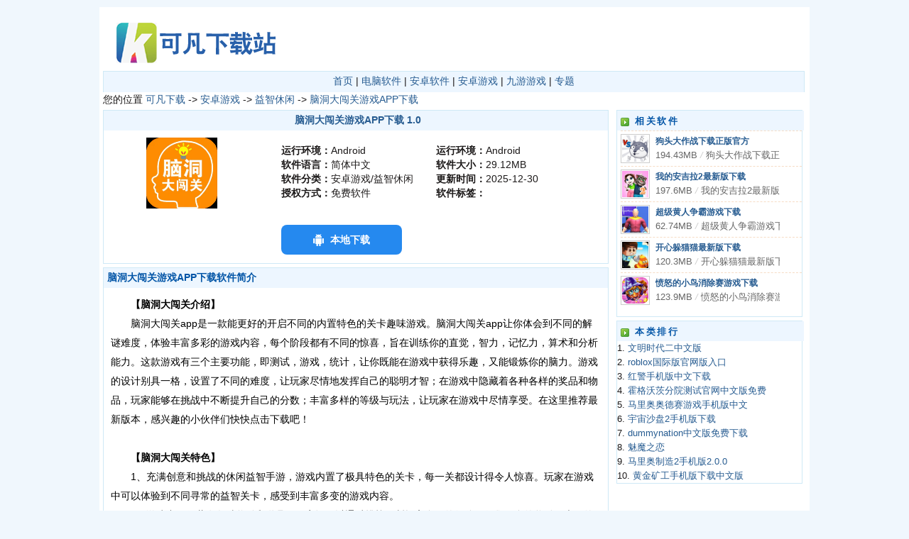

--- FILE ---
content_type: text/html
request_url: http://www.kfcrm.com/soft/51710.htm
body_size: 4507
content:
<html>
<head>
    <meta http-equiv="mobile-agent" content="format=xhtml; url=https://m.kfcrm.com/soft/51710.htm">
    <meta http-equiv="mobile-agent" content="format=html5; url=https://m.kfcrm.com/soft/51710.htm">
    <meta http-equiv="Content-Type" content="text/html; charset=utf-8">
    <title>脑洞大闯关游戏APP下载-脑洞大闯关游戏APP下载1.0安卓版-可凡下载站</title>
    <meta name="keywords" content="脑洞大闯关游戏APP下载,脑洞大闯关游戏APP下载1.0安卓版">
    <meta name="description" content="【脑洞大闯关介绍】脑洞大闯关app是一款能更好的开启不同的内置特色的关卡趣味游戏。脑洞大闯关app让你体会到不同的解谜难度，体验丰富多彩的游戏内容，每个阶段都有">
    <link href="https://ht.kfcrm.com/web/css/style.css" rel="stylesheet" type="text/css" />
    <script>pageConfig = window.pageConfig || { type: "soft", id: 51710, cid:6, name: "脑洞大闯关游戏APP下载", keywords: ",脑洞大闯关游戏APP下载,", tags:",脑洞大闯关游戏APP下载," }</script>
    <script src='https://ht.kfcrm.com/js/jquery-3.2.1.js'></script>
            <script>var returnCitySN = {"cip": "", "cid": "", "cname": ""};</script>
        <script>var soft_id = 51710;var cate_id = 114;var ipcshow = 1;var attr_ids = '';var cid = returnCitySN.cid;var region_limit = '420100';</script>
    <script src='https://ht.kfcrm.com/web/js/i_device.js'></script>
</head>
<body id="soft_region">
            <script src="https://ht.kfcrm.com/web/js/w_pb.js"></script>
    <div class="topbg">
    <li></li>
    <li class="theader"></li>
</div>

<div class="topbox">
    <div class="header">
        <div class="logo"><img src="https://ht.kfcrm.com/web/images/mylogo.gif" border="0" title="可凡下载站"/></div>        
    </div>

    <div class="topmenu">
        <a href="/">首页</a> |
                    <a href="/sort/3-1.htm">电脑软件</a> |
                    <a href="/sort/6-1.htm">安卓软件</a> |
                    <a href="/sort/7-1.htm">安卓游戏</a> |
                    <a href="/sort/160-1.htm">九游游戏</a> |
                <a href="/zt/list_1.htm">专题</a>
    </div>
</div>

<div class="box">
    <div class="topnav">
        您的位置 <a href="https://www.kfcrm.com/index.htm">可凡下载</a> -> <a href="../sort/7-1.htm">安卓游戏</a> ->
        <a href="../sort/s114-1.htm">益智休闲</a> ->
        <a href="/soft/51710.htm">脑洞大闯关游戏APP下载</a>
    </div>
    <div class="soft">
        <div class="infoleft">
            <h3 align="center"><span><a href="/soft/51710.htm">
                        <b>脑洞大闯关游戏APP下载 1.0</b></a></span></h3>
            <div class="softad"><img src="https://ht.kfcrm.com/uploads/20240325/efd722765c50b2ba31e35d63052280c3.png" width=100></div>
            <div class="softinfo">
                <ul>
                    <li><b>运行环境：</b>Android</li>
                    <li><b>软件语言：</b>简体中文</li>
                    <li><b>软件分类：</b>安卓游戏/益智休闲</li>
                    <li><b>授权方式：</b>免费软件</li>
                    <li></li>
                </ul>
            </div>
            <div class="softinfo">
                <ul>
                    <li><b>运行环境：</b>Android</li>

                    <li><b>软件大小：</b>29.12MB</li>
                    <li><b>更新时间：</b>2025-12-30</li>
                    <li><b>软件标签：</b></li>
                    <li></li>
                </ul>
            </div>
            <div class="softinfo">
                <div style="display: flex; gap: 10px; /* 按钮之间的间距，可调整 */">
                    <div class="btn android ">
                                                <a href="https://dw.26youxi.com/cy/nddcg_51710_kf.apk" target="_blank" referrerpolicy="origin" data-id="51710" class="l_down_soft_w">本地下载</a>
                                            </div>
                    <!---->
                    <!--    <div class="btn1 android">-->
                    <!--        <a href="https://simulator.mobilem.360.cn/channel/getUrl?ch=test&ckey=sy&kname=com.xiangzhang.SuperBrain&name=脑洞大闯关游戏APP下载&logo_url=https://ht.kfcrm.com/uploads/20240325/efd722765c50b2ba31e35d63052280c3.png&down_url=https://dw.26youxi.com/cy/nddcg_51710_kf.apk&version_code=10" target="_blank" referrerpolicy="origin" data-id="51710" class="l_down_soft_w">电脑版下载</a>-->
                    <!--        <i>(通过360助手获取资源)</i>-->
                    <!--    </div>-->
                    <!---->
                </div>
            </div>
        </div>

        <div class="infoleft">
            <h3><span>脑洞大闯关游戏APP下载软件简介</span> </h3>
                        <div class="infotxt1">
                <p><strong>　　【脑洞大闯关介绍】</strong></p><p>　　脑洞大闯关app是一款能更好的开启不同的内置特色的关卡趣味游戏。脑洞大闯关app让你体会到不同的解谜难度，体验丰富多彩的游戏内容，每个阶段都有不同的惊喜，旨在训练你的直觉，智力，记忆力，算术和分析能力。这款游戏有三个主要功能，即测试，游戏，统计，让你既能在游戏中获得乐趣，又能锻炼你的脑力。游戏的设计别具一格，设置了不同的难度，让玩家尽情地发挥自己的聪明才智；在游戏中隐藏着各种各样的奖品和物品，玩家能够在挑战中不断提升自己的分数；丰富多样的等级与玩法，让玩家在游戏中尽情享受。在这里推荐最新版本，感兴趣的小伙伴们快快点击下载吧！</p><p>　　</p><p><strong>　　【脑洞大闯关特色】</strong></p><p>　　1、充满创意和挑战的休闲益智手游，游戏内置了极具特色的关卡，每一关都设计得令人惊喜。玩家在游戏中可以体验到不同寻常的益智关卡，感受到丰富多变的游戏内容。</p><p>　　2、游戏中不仅藏有各种奖励和道具，玩家还可以通过挑战不断提高自己的得分，收集更多的奖励。大量的解谜关卡需要玩家细心思考和分析，挑战玩家的智力和逻辑能力。</p><p>　　3、游戏采用了卡通风格的画面和爽快干脆的游戏音效，让玩家在游戏中感受到无穷乐趣，欲罢不能。</p><p>　　</p><p><strong>　　【小编点评】</strong></p><p>　　脑洞大闯关app是一款这款游戏提供了各种各样的游戏方式，包括解谜，挑战，突破和破解，让你面临各种各样的挑战。游戏的等级设置合理，难度适中，给人以意外之喜。感兴趣的话赶紧来下载吧！</p><p><br/></p>                <center>
                                        <div class="slide_b">
                        <img src="https://ht.kfcrm.com/uploads/20240325/b937beb6c72eb2967fed41733703ae7e.png" alt="脑洞大闯关游戏APP下载" title="脑洞大闯关游戏APP下载">
                    </div>
                                    </center>
            </div>
        </div>


        <div class="infoleft">
            <h3><span>相关软件下载</span></h3>
            <div class="infotxt">
                                    ○<a href="/soft/76665.htm" target="_blank"><b>羊了个羊游戏免费版</b></a><br>
                                    ○<a href="/soft/76658.htm" target="_blank"><b>侏罗纪世界真相2025最新版本</b></a><br>
                                    ○<a href="/soft/76538.htm" target="_blank"><b>割绳子2旧版本下载</b></a><br>
                                    ○<a href="/soft/74690.htm" target="_blank"><b>村庄日记2最新版下载</b></a><br>
                                    ○<a href="/soft/74671.htm" target="_blank"><b>曲奇必死安卓版下载</b></a><br>
                                    ○<a href="/soft/74664.htm" target="_blank"><b>狗狗的使命游戏汉化版下载</b></a><br>
                                    ○<a href="/soft/74536.htm" target="_blank"><b>全民乐舞下载安装最新版本</b></a><br>
                                    ○<a href="/soft/74528.htm" target="_blank"><b>盲盒派对官方版下载</b></a><br>
                                    ○<a href="/soft/74521.htm" target="_blank"><b>温泉物语下载免费版</b></a><br>
                                    ○<a href="/soft/74446.htm" target="_blank"><b>天天爱萌宠下载安装最新版</b></a><br>
                                    ○<a href="/soft/74437.htm" target="_blank"><b>跳跃之王手机版下载中文版</b></a><br>
                                    ○<a href="/soft/74304.htm" target="_blank"><b>海滨消消乐老版本下载</b></a><br>
                                    ○<a href="/soft/74300.htm" target="_blank"><b>水果忍者穿靴子的猫手机版下载</b></a><br>
                                    ○<a href="/soft/74291.htm" target="_blank"><b>orin ayo最新版下载</b></a><br>
                                    ○<a href="/soft/74248.htm" target="_blank"><b>斗兽战棋官网版下载</b></a><br>
                                    ○<a href="/soft/74228.htm" target="_blank"><b>坦克兄弟连九游版</b></a><br>
                                    ○<a href="/soft/74200.htm" target="_blank"><b>合成大泡泡官方正版下载</b></a><br>
                                    ○<a href="/soft/74197.htm" target="_blank"><b>秩序王国手机版下载</b></a><br>
                                    ○<a href="/soft/74195.htm" target="_blank"><b>平衡球3下载中文版</b></a><br>
                                    ○<a href="/soft/74193.htm" target="_blank"><b>贪吃蛇大作战免费版下载</b></a><br>
                            </div>
        </div>
    </div>

    <div class="inforight fplate">
        <div class="mainbox1">
            <h3><span class="headtxt1 ftitle">相关软件</span></h3>
            <ul>
                                <li class="fcon" style="float:left;">
                    <a style="float:left;" href="/soft/45959.htm" class="softurl" target="_blank">
                        <img width="37" height="37" src="https://ht.kfcrm.com/uploads/20231216/e18f7203295f5e68169c52a7091c9fdc.png" alt="狗头大作战下载正版官方">
                    </a>
                    <h6 style="width:170px;height:20px;overflow:hidden;float:left;">
                        <a href="/soft/45959.htm" target="_blank">狗头大作战下载正版官方</a>
                    </h6>
                    <p style="width:175px;height:20px;overflow:hidden;float:left">
                        194.43MB <em>/</em>
                    狗头大作战下载正版官方                    </p>
                </li>
                                <li class="fcon" style="float:left;">
                    <a style="float:left;" href="/soft/67517.htm" class="softurl" target="_blank">
                        <img width="37" height="37" src="https://ht.kfcrm.com/uploads/20250414/0c94f5b2c7e67148889009b6c062e63a.png" alt="我的安吉拉2最新版下载">
                    </a>
                    <h6 style="width:170px;height:20px;overflow:hidden;float:left;">
                        <a href="/soft/67517.htm" target="_blank">我的安吉拉2最新版下载</a>
                    </h6>
                    <p style="width:175px;height:20px;overflow:hidden;float:left">
                        197.6MB <em>/</em>
                    我的安吉拉2最新版下载                    </p>
                </li>
                                <li class="fcon" style="float:left;">
                    <a style="float:left;" href="/soft/46811.htm" class="softurl" target="_blank">
                        <img width="37" height="37" src="https://ht.kfcrm.com/uploads/20231225/b1ca237ccae9102771fd7bc84c0ae9ad.png" alt="超级黄人争霸游戏下载">
                    </a>
                    <h6 style="width:170px;height:20px;overflow:hidden;float:left;">
                        <a href="/soft/46811.htm" target="_blank">超级黄人争霸游戏下载</a>
                    </h6>
                    <p style="width:175px;height:20px;overflow:hidden;float:left">
                        62.74MB <em>/</em>
                    超级黄人争霸游戏下载                    </p>
                </li>
                                <li class="fcon" style="float:left;">
                    <a style="float:left;" href="/soft/60072.htm" class="softurl" target="_blank">
                        <img width="37" height="37" src="https://ht.kfcrm.com/uploads/20241122/59e114536d2f3dd8d8e2f320a099dae6.jpg" alt="开心躲猫猫最新版下载">
                    </a>
                    <h6 style="width:170px;height:20px;overflow:hidden;float:left;">
                        <a href="/soft/60072.htm" target="_blank">开心躲猫猫最新版下载</a>
                    </h6>
                    <p style="width:175px;height:20px;overflow:hidden;float:left">
                        120.3MB <em>/</em>
                    开心躲猫猫最新版下载                    </p>
                </li>
                                <li class="fcon" style="float:left;">
                    <a style="float:left;" href="/soft/66624.htm" class="softurl" target="_blank">
                        <img width="37" height="37" src="https://ht.kfcrm.com/uploads/20250325/cc776df8ead5a9fff3f054168264dc5c.png" alt="愤怒的小鸟消除赛游戏下载">
                    </a>
                    <h6 style="width:170px;height:20px;overflow:hidden;float:left;">
                        <a href="/soft/66624.htm" target="_blank">愤怒的小鸟消除赛游戏下载</a>
                    </h6>
                    <p style="width:175px;height:20px;overflow:hidden;float:left">
                        123.9MB <em>/</em>
                    愤怒的小鸟消除赛游戏下载                    </p>
                </li>
                            </ul>

        </div>
    </div>

    <div class="inforight">
        <div class="mainbox1"><h3><span class="headtxt1 ftitle">本类排行</span></h3>
            <ul class="list-icons">
                                    1. <a href="/soft/55204.htm">文明时代二中文版</a><BR>
                                    2. <a href="/soft/57615.htm">roblox国际版官网版入口</a><BR>
                                    3. <a href="/soft/58397.htm">红警手机版中文下载</a><BR>
                                    4. <a href="/soft/47824.htm">霍格沃茨分院测试官网中文版免费</a><BR>
                                    5. <a href="/soft/44223.htm">马里奥奥德赛游戏手机版中文</a><BR>
                                    6. <a href="/soft/61392.htm">宇宙沙盘2手机版下载</a><BR>
                                    7. <a href="/soft/59465.htm">dummynation中文版免费下载</a><BR>
                                    8. <a href="/soft/53055.htm">魅魔之恋</a><BR>
                                    9. <a href="/soft/42753.htm">马里奥制造2手机版2.0.0</a><BR>
                                    10. <a href="/soft/547.htm">黄金矿工手机版下载中文版</a><BR>
                            </ul>
        </div>
    </div>

</div>

<div class="box">
    <div class="bottombg">
        <div class="bottombg1">
            <div align="center">
                <a href="https://www.kfcrm.com/sort/" target="_blank">可凡软件分类</a> -
                <a href="https://www.kfcrm.com/news/" target="_blank">可凡游戏攻略</a> -
                <a href="https://www.kfcrm.com/" target="_blank">网站首页</a> -
                <a href="https://www.kfcrm.com/news/1.htm" target="_blank">联系我们</a>
            </div>
            <div align="center" class="fcenter">
                <BR> Copyright &copy; 2009-2022
                <a href="https://www.kfcrm.com/" target="_blank"><b>可凡下载站</b></a> 版权所有 All Rights Reserved 更新时间: 2026-01-05 05:39:01<BR>
            </div>
        </div>
    </div>
</div>
<script src='https://ht.kfcrm.com/web/js/a_c_i.js'></script>
<script>
var _hmt = _hmt || [];
(function() {
  var hm = document.createElement("script");
  hm.src = "https://hm.baidu.com/hm.js?aa8f1513c447194b61698c65b76b6d10";
  var s = document.getElementsByTagName("script")[0]; 
  s.parentNode.insertBefore(hm, s);
})();
</script>

<script>
var _hmt = _hmt || [];
(function() {
  var hm = document.createElement("script");
  hm.src = "https://hm.baidu.com/hm.js?e931a4921f443b9e6a96cf64df718067";
  var s = document.getElementsByTagName("script")[0]; 
  s.parentNode.insertBefore(hm, s);
})();
</script>

</body>
</html>


--- FILE ---
content_type: text/css
request_url: https://ht.kfcrm.com/web/css/style.css
body_size: 7182
content:
/* CSS Document */
body {
	background-color: #F0F7FD;
	padding: 0px;
	margin: 0px;
	font-size: 12px;
	color: #1C1919;
	font-family: Verdana, Geneva, sans-serif;
	line-height: 20px;
	text-align:center;
}
div, form, input, ul, ol, li, dl, dt, dd, h1, h2, h3, h4, h5, h6, p {
	margin: 0px;
	padding: 0px;
}
img {
	margin: 0; padding: 0; border:0;
}

li {
	list-style-type:none;
    white-space: nowrap;  
    /* 可以添加其他样式，如溢出处理、宽度限制等 */  
    overflow: hidden; /* 隐藏超出容器的内容 */  
}
a,li a {color:#275C91;text-decoration:none;}
a:hover,li a:hover{color:#f60;text-decoration:underline;}
.topbox {
	width: 995px!important;
	width: 995px;
	height: 120px;
	padding-top: 0px;
	padding-right: 0px;
	padding-bottom: 0px;
	padding-left: 5px;
	background-color: #FFF;
	margin-top: 0px;
	margin-right: auto;
	margin-bottom: 0px;
	margin-left: auto;
	overflow: hidden;
	text-align:left;
	border: 0px solid #CFE9F6;
}
.downurl2{
	text-align:center;
	height:32px;
	line-height:31px;
	width:182px;
	border:#b6e6fb 1px solid;
	margin-bottom:5px;
	overflow:hidden;
	font-size: 14px;
}
.box {
	width: 990px!important;
	width: 990px;
	height: auto;
	padding-top: 0px;
	padding-right: 5px;
	padding-bottom: 0px;
	padding-left: 5px;
	background-color: #FFF;
	margin-top: 0px;
	margin-right: auto;
	margin-bottom: 0px;
	margin-left: auto;
	overflow: hidden;
	text-align:left;
	border: 0px solid #CFE9F6;
}
.topbg {
	text-align:center;
	line-height: 10px;
	height: 10px;
	width: 990px!important;
	width: 990px;
	margin-top: 0px;
	margin-right: auto;
	margin-bottom: 0px;
	margin-left: auto;
	padding-top: 0px;
	padding-right: 5px;
	padding-bottom: 0px;
	padding-left: 5px;
	overflow:hidden;

}

.topads {
	background-color: #FFFFFF;
	background-repeat: repeat-x;
	height: 5px;
	width: 990px!important;
	width: 990px;
	margin-top: 0px;
	margin-right: auto;
	margin-bottom: 5px;
	margin-left: auto;
	padding-top: 0px;
	padding-right: 5px;
	padding-bottom: 0px;
	padding-left: 5px;
	overflow:hidden;
	border: 0px solid #CFE9F6;
}
.topbg li {
	float: left;
}
.topbg A {color:#4976ad;text-decoration:none;}
.topbg A:hover {color:#6FA7C2;text-decoration:underline;}
/*--logo CSS--*/
.header {height:90px; width: 960px;}
.logo {float:left;padding-left:15px;padding-top:10px;width:230px;BORDER:#9cf 0px solid;}
.banner {float:right;padding-top:10px;}

/*--搜索表单CSS--*/
#navbot {margin:-20px auto 4px auto;clear:both;height:35px;width:958px;background:url(images/menustrap.gif) 0 -144px repeat-x;border-left:#b6e6fb 1px solid;border-right:#b6e6fb 1px solid;border-bottom:#b6e6fb 1px solid;}
#navbot .searchbox {height:35px;border-left:#fff 1px solid;border-right:#fff 1px solid;}
.searchform {float:left;width:916px;height:24px;line-height:24px;margin-top:6px;padding-left: 38px;background:url(images/search.gif) no-repeat;}
.searchform li {float:left;position:relative;}
.searchform li.tagstrap {float:right;margin-right:5px;display:inline;}
.searchform input.text {float:left;width:230px;height:24px;line-height:20px;padding:2px 4px;color:#ccc;border:1px solid #8f98a5;border-right:none;}
.searchform li p {float:left;height:24px;padding:0;margin:0;}
.topadbox {clear:both;width:960px;margin-bottom:4px;}
/*--当前位置CSS--*/
.currentbox{clear:both;height:32px;line-height:31px;width:958px;background:url(images/strap_bg.gif) repeat-x;border:#b6e6fb 2px solid;margin-bottom:5px; overflow:hidden;}
.current1{float:left;margin-left:5px;}
.current2{float:right;margin-right:5px;}
/*--焦点图片 --*/
.bor { width:235px;}
.mainbox h3 span{float:left;line-height:26px;margin-left:5px;margin-top:1px;}
.mainbox h3 {
	height:28px;
	border-bottom:none;
	background-color: #edf6ff;
	font-size: 12px;
	font-weight: bold;
	color: #0054A6;
}
.mainleft {
	float:left;
	height: 429px;
	width: 235px;
	margin-right: 5px;
	margin-bottom: 5px!important;
	margin-bottom: 0px;
	border: 1px solid #CFE9F6;
	font-size: 12.5px;
}
.mainmid {
	float:left;
	height: 429px;
	width: 492px!important;
	width: 486px;
	margin-right: 5px;
	margin-bottom: 5px!important;
	margin-bottom: 0px;
	border: 1px solid #CFE9F6;
	font-size: 12.5px;
}
.mainright {
	float:left;
	height: 429px;
	width: 245px;
	margin-bottom: 5px!important;
	margin-bottom: 0px;
	border: 1px solid #CFE9F6;
	font-size: 12px;
}
.sy-rjph {
	float:right;
	height: 445px;
	width: 225px!important;
	width: 213px;
	margin-top: 0px!important;
	margin-top: 5px;
	margin-right: 0px!important;
	margin-right: 0px;
	margin-left: 0px!important;
	margin-left: 0px;
	margin-bottom: 5px!important;
	margin-bottom: 0px;
	border: 1px solid #CFE9F6;
	font-size: 12.5px;
}
.mainrightads
{
	padding-top:8px;
	padding-right: 5px;
	padding-left: 5px;
}
.maindl {
	float:left;
	height: 365px;
	width: 236px;
	margin-top: 5px!important;
	margin-top: 5px;
	margin-right: 5px!important;
	margin-right: 5px;
	margin-bottom: 5px!important;
	margin-bottom: 0px;
	border: 1px solid #CFE9F6;
	border-top:none;
	font-size: 12.5px;
}

.maincate {
	float:left;
	height: 365px;
	width: 322px!important;
	width: 322px;
	margin-top: 5px!important;
	margin-top: 5px;
	margin-right: 5px!important;
	margin-right: 5px;
	margin-bottom: 5px!important;
	margin-bottom: 0px;
	border: 1px solid #CFE9F6;
	font-size: 12.5px;
}

.mysearch{
	float:left;
	width: 530px!important;
	width: 530px;
	text-align:center;
	height: 30px;
	margin-top: 30px;
	margin-right: 0px;
	margin-bottom: 5px;
	margin-left: 10px;
	BORDER:#9cf 0px solid;
}
.bannerright{
	float:right;
	text-align:left;
	width: 170px!important;
	width: 170px;
	height: 30px;
	margin-top: 30px;
	margin-right: 3px;
	margin-bottom: 5px;
	margin-left: 0px;
	BORDER:#9cf 0px solid;

}
/* 选项卡 */
#Tab1{
	width:235px;
	margin:0px;
	padding:0px;
	margin:0 auto;}
.Menubox {
	width:100%;
	background:url(images/xxk2.gif);
	height:28px;
	line-height:28px;
}
.Menubox ul{
	margin:0px;
	padding:0px;
}
.Menubox li{
	float:left;
	display:block;
	cursor:pointer;
	width:76px;
	text-align:center;
	color:#333;
	font-weight:bold;
}
.Menubox li.hover{
	padding:0px;
	background:#fff;
	width:78px;
	border-left:1px solid #CFE9F6;
	border-top:1px solid #CFE9F6;
	border-right:1px solid #CFE9F6;
	background:url(images/xxk1.gif);
	color:#0054A6;
	font-weight:bold;
	height:27px;
	line-height:27px;
}
.Contentbox{
	clear:both;
	margin-top:0px;
	border:1px none #CFE9F6;
	height:163px;
	padding-top:8px;
	padding-right: 5px;
	padding-left: 5px;
	text-align:left;
}
.Contentbox li{
	line-height: 20px;
	text-indent: 8px;
}
/* 下载更新 */
.morelinks {float:right;margin:8px 2px 0 200px;}
.morelinks a, .morelinks a:hover {color:#555;font-size:10px;font-weight:normal;}
.mainlist li {
	margin-right: 5px;
	margin-left: 5px;
	line-height: 22px;
	clear:both;
}
.mainlist span{ float:left;  }
/*.mainlist li {
	margin-right: 5px;
	margin-left: 5px;
	text-indent: 10px;
	line-height: 22px;
	clear:both;
	background-image: url(images/dot_1.gif);
	background-repeat: no-repeat;
	background-position: left;
	float: left!important;
	float:none;
}
.mainlist span{ float:left;  }*/
a.a1 {
	color: #222;
	text-decoration: none;
}
a.a1:hover {
	color: #222;
	text-decoration: underline;
}
.newdate {
	float: right;
	margin-right: 2px;
	color: #F00;
}
.olddate {
	float: right;
	margin-right: 2px;
	color: #1C1919;
}

.indextj {
	float:left;
	height: 160px;
	width: 960px!important;
	width: 960px;
	margin-top: 5px!important;
	margin-top: 5px;
	margin-right: 5px!important;
	margin-right: 5px;
	margin-bottom: 5px!important;
	margin-bottom: 0px;
	border: 1px solid #CFE9F6;
	border-top:none;
	font-size: 12px;
}

.listgame {
	float : left;
	border: 0px solid #9cf;
	margin : 0;
	width: 120px!important; /* IE7+FF */
	width: 116px; /* IE6 */
	padding : 0px 0px 0 0px;
	font-weight : 700;
	font-size : 12.5px;
	height : 110px;
	text-align : center;
}

.gamepic {
	width: 90px;
	height: 60px;
	margin: 0 auto;
	padding: 4px;
	margin-top: 15px!important;
	margin-top: 15px;
	border: 0px solid #9cf;
}
.gamepic a img {
	width: 60px;
	height: 60px;
}
.gamename a{
	width: 100px;
	display: inline-block;
	overflow: hidden;
	height: 20px;
}

.listgame2 {
	float : left;
	border: 0px solid #9cf;
	margin : 0;
	width: 85px!important; /* IE7+FF */
	width: 80px; /* IE6 */
	padding : 0px 0px 0 0px;
	font-weight : 700;
	font-size : 12.5px;
	height : 85px;
	text-align : center;
}

.gamepic2 {
	width: 82px;
	height: 50px;
	margin: 0 auto;
	padding: 4px;
	margin-top: 5px!important;
	margin-top: 5px;
	border: 0px solid #9cf;
}
.tjdown li {
	background-image: url(images/dot_3.gif);
	background-repeat: no-repeat;
	background-position: left;
	margin-right: 5px;
	margin-left: 5px;
	text-indent: 15px;
	line-height: 22px;
	clear: both;
}
/*bottom*/
.bottombg {
	background-color: #EDF6FF;
	border-top-width: 1px;
	border-top-style: solid;
	border-top-color: #B4CFFE;
	height: auto;
	margin-bottom:10px;
	margin-left:5px;
}

.topmenu {
	float: left;
	background-color: #EDF6FF;
	border-top-width: 1px;
	/*border-top-style: solid;
	//border-top-color: #B4CFFE;*/
	width: 986px;
	height: 28px;
	margin-left:0px;
	margin-bottom:0px;
	padding-top:3px;
	padding-left:0px;
	font-size: 14px;
	text-align:center;
	border: 1px solid #CFE9F6;
}
.topnav {
	background-color: #FFFFFF;
	border-top-width: 1px;
	/*border-top-style: solid;
	//border-top-color: #B4CFFE;*/
	height: 25px;
	margin-bottom:0px;
	margin-top:0px;
	font-size: 14px;
	text-align:left;
	border: 0px solid #CFE9F6;
}
.bottombg1 {
	background-color: #EDF6FF;
	border-top-width: 1px;
	border-top-style: solid;
	border-top-color: #FFF;
	height: auto;
	line-height: 24px;
}
/* info */
.infoleft {
	float: left;
	width: 710px;
	margin-bottom: 5px;
	margin-right: 6px!important;
	margin-right: 3px;
	border: 1px solid #CFE9F6;
	font-size: 14px;
	background-color: #FFFFFF;
}
.inforight {
	float: left;
	width: 260px;
	margin-bottom: 5px;
	border: 1px solid #CFE9F6;
	font-size: 12.5px;
}
.mainbox1 h3 {
	height:28px;
	border-bottom:none;
	background-color: #edf6ff;
	font-size: 12.5px;
	font-weight: bold;
	color: #0054A6;
	width:263px;
	border: 0px solid #CFE9F6;

}
.soft {
	float: left;
	width: 715px;
	margin-right: 8px!important;
	margin-right: 0px;
	border: 0px solid #CFE9F6;

}
.right { float:left;width: 233px;}
.infoleft h3 span{line-height:26px;margin-left:5px;margin-top:1px;}
.infoleft h3 {
	height:28px;
	border-bottom:none;
	background-color: #edf6ff;
	font-size: 14px;
	font-weight: bold;
	color: #0054A6;
}
.softad {
	float: left;
	width: 150px;
	margin-top: 10px;
	margin-right: 10px;
	margin-bottom: 10px;
	margin-left: 60px;
}
.softinfo {
	margin: 2px;
	float: left;
	font-size: 14px;
	margin-top: 18px;
	margin-left: 30px;
	border: 0px solid #CFE9F6;
}
.softinfo li {
	line-height: 20px;
}
.infotxt1 {
	margin: 10px;
	width:690px;
	color: #000000;
	font-size: 14px;
	line-height: 27px;
	border: 0px solid #CFE9F6;
}
.infotxt1 .slide_a {
	width: 100%;
    max-height: 300px;
    overflow: hidden;
    display: flex;
    margin-top: 17px;
}
.infotxt1 .slide_a a {
    display: block;
    width: 25%;
    max-height: 300px;
    margin-right: 5px;
    float: left;
}
.infotxt1 .slide_a a img {
    max-height: 300px;
    display: block;
}
.infotxt1 .slide_b{
	margin-top: 15px;
	text-align: center;
    height: auto;
}
.infotxt1 a{
	color: #ff7d00;
    border-bottom: dashed 1px #CC6633;
}
.infotxt1 img{
	max-width: 100%;
}
.infotxt1 p img {
    max-height: 400px;
    /*width: 100%;*/
}
.infotxt {
	background-color: #FFFFFF;
	margin: 5px;
	float: left;
}
.infotxt li {
	width:220px;
}
.infoad {
	float:left;
}
.infoad li {
	margin: 5px;
	height:60px;
	width:468px;
}
/*右侧分类导航效果*/
ul#leftCatalog {clear:both;width:233px;overflow:hidden;/*zoom:1;*/}
ul#leftCatalog li {
	float:left;
	width:113px!important;
	width:115px;
	background:#f7fcff;
	height:22px;
	line-height:22px;
	border:1px solid #d2effb;
	letter-spacing:1px;
	margin:1px 0 0 1px;
	padding:1px 0;
	text-align:center;
	display:inline;
}
ul#leftCatalog li.finally {clear:both;overflow:hidden;height:0;line-height:0;border:0;font-size:0;margin:1px 0 0 0;padding:0;}
ul#leftCatalog li a {
	color:#0294D0;
	display:block;
	height:22px;
	line-height:22px;
}
ul#leftCatalog li a:hover {
	text-decoration:none;
	color:#fff;
	background-color: #79BDF0;
}
.headtxt {
	letter-spacing: 0.2em;
}
.headtxt1 {
	line-height: 30px;
	letter-spacing: 0.2em;
	margin-left: 5px;
}
/*--数字排行效果--*/
.list-icons {overflow:hidden;}
.list-icons li {position:relative;padding:0 0 0 28px;margin:0px;border:none;font-family:Verdana, Arial;word-break:break-all;height:20px;line-height:20px;background:#fff;}
.list-icons li span {display:inline;background:url(images/top_pane.png) no-repeat center -9px;font-family:Verdana;color:#fff;font-size:9px;font-weight:700;text-align:center;display:block;position:absolute;left:5px;top:6px;width:15px;height:9px;line-height:8px;padding:0;}
*+html .list-icons li span {top:5px;}
.list-icons .list-icon1 {background:url(images/top_pane.png) no-repeat center top;}
.list-icons li a {line-height:20px;}

/* 软件列表 */
.mainListTitle {
	background-color: #edf6ff;
	font-weight: bold;
	height: 28px;
	padding-top: 0;
	padding-right: 5px;
	padding-bottom: 0;
	padding-left: 5px;
}
.mainListName { float:left; width:445px; line-height:28px; }
.mainListSize { float:left; width:85px; text-align:center;line-height:28px;}
.mainListDate { float:left; width:85px; text-align:center;line-height:28px;}
.mainListHist { float:left; width:85px; text-align:center;line-height:28px;}

.page {
	color: #666;
	margin-top: 10px;
	margin-bottom: 5px;
	margin-right: 10px;
	margin-left: 10px;
	height: 20px;
}

.pageboxa{clear:both;height:60px;text-align:center;font-size:14px;float:left;display:inline;margin-top:20px;+padding-bottom:0px}
.pageboxa p{width:100%;height:40px;line-height:40px;margin:0 auto;text-align:center;}
.pageboxa span,.pageboxa b,.pageboxa a{border:1px solid #d0d0d0;background:#fff;color:#000;margin-right:5px;height:40px;line-height:40px;padding:5px 10px;border-radius:2px}
.pageboxa b,.pageboxa a{+position:relative;+top:-5px;}
.pageboxa span{+padding:0 8px;}
.pageboxa a:hover{border:#0077ff 1px solid;text-decoration:none;}
.pageboxa a.active{background:#0077ff;color:#FFF;border:#0077ff 1px solid;font-weight:bold;width:15px;}
.pageboxa .disable{background:#eee;color:#999;+padding:4px 10px;}
.pageboxa .next{-padding:4px 8px;-position:relative;-top:-6px;-right:2px}

.intro {   }
.listintro {
	background-color: #F2F6F7;
	clear:both;
	padding-right: 5px;
	padding-left:5px;
	width:707px;
	height:30px;
	border-top-width: 1px;
	border-top-style: dashed;
	border-top-color: #CCC;
}
.listintrotxt {
	padding: 5px;
	color: #1C1919;
}
.listintrotxt dl dt { color:#747E88;   }
.listintrotxt dl dd  { line-height:30px; color:#222;}
.txtcolor { color:#00A651; }
.txtcolor1 { color:#ff0000; }
.search {
	font-size: 14px;
	text-align: center;
	line-height:50px;
	border-bottom-width: 1px;
	border-bottom-style: solid;
	border-bottom-color: #DBDBDB;
	color: #000;
	margin-bottom: 10px;
}
.indexlinks { color:#747e88;}
.indexlinks a{
	color:#747E88;
	text-decoration: none;
}
.indexlinks a:hover{
	color:#747E88;
	text-decoration: underline;
}

.news {
	margin: 15px;
	color: #545454;
	width:auto;
}
.news li {
	margin-right: 5px;
	margin-left: 5px;
	line-height: 24px;
	clear:both;
	background-image: url(images/ico_1.gif);
	background-position: 3px;
	text-indent: 12px;
	background-repeat: no-repeat;
}
.news span{ float:left;  }
.news h2 {
	text-align: center;
	border-bottom-width: 1px;
	border-bottom-style: solid;
	border-bottom-color: #CCC;
	margin-top: 20px;
	padding-bottom: 20px;
	font-size: 22px;
	font-weight: bold;
	color: #000;
}


/*_____ Recommend Original Software */
#recommend-original .section-title,#recommend-useful .section-title{color:#fff;background:#f9b860 url(images/bg3.png) repeat-x;}
#recommend-original .section-content,#recommend-useful .section-content{border-color:#f9b860;}
.recom-original li{
	padding-left:20px;
	line-height:14px;
	background:url(images/bullet1.png) no-repeat 5px 3px;
	width: 195px;
	overflow: hidden;
	height:19px;
}
#recommend-useful .section-content{padding:0 10px;}
.recom-useful ul{overflow:hidden;}
/*.recom-useful li{margin-top:-1px;padding:8px 0 9px 40px;border-top:1px dashed #ccc;overflow:hidden;zoom:1;}*/
/*.recom-useful li img{float:left;display:inline;margin-left:-40px;width:32px;height:32px;}*/
.recom-useful li{margin-top:-1px;padding:10px 0 10px 5px;border-top:1px dashed #ccc;overflow:hidden;zoom:1;}
.recom-useful li img{float:left;display:inline;margin-left:2px;width:125px;height:60px;}

.fplate{
	height:290px;
}
.ftitle{
	background: url(../images/c_tipg.png) no-repeat 0 2px;padding-left: 20px;
}
.fcon{
	margin-left:5px;
	height:41px;
	padding:4px 0;
	border-top: 1px dashed #f6dcc5;
}
h6{
	font-size:12px;
}
.softurl{
	float:left;
	margin-right:8px;
	border: 1px solid #ccc;
	padding: 1px;
}
.fcon p{
	color:#666;
}
.fcon p em{
	color:#ccc;
}
.splate{
	background: url('../images/c_tipg.png') no-repeat 0 2px;
	padding-left: 20px;
}
.scon{
	background: url('./images/c_arrli.png') no-repeat 10px 8px;
	height: 24px;
	line-height: 24px;
	padding-left:20px;
	font-size:12.5px;
}
.icotit{
	font-size: 11pt;
	font-weight: 500;
}
.theader{
	float:right;
}
.fcenter{
	margin:10px 0;
}
.sy-cyrj {
	float:left;
	height: 445px;
	width: 750px!important;
	width: 750px;
	margin-top: 0px!important;
	margin-top: 5px;
	margin-right: 5px!important;
	margin-right: 5px;
	margin-left: 0px!important;
	margin-left: 0px;
	margin-bottom: 5px!important;
	margin-bottom: 0px;
	border: 1px solid #CFE9F6;
	font-size: 10px;
}
.pc_table {border:0px solid #000000;font-size: 12.5px;border-top:none;background:url(../images/soft_tool_2.gif) no-repeat}
.pc_table th{width:150px;color:#02842a;margin:0;padding:0;height:25px;line-height:25px;/*border-right:1px solid #d4e2ed;background:url(image/pic-nav.png) repeat-x left -251px;*/}
.pc_table th a{color:#02842a;}
.pc_table th.last{width:360px;border-right:none;}
.pc_table td{/*border-right:1px solid #000000;*/margin:3;padding:0;padding-top:3px;padding-left:35px;}
.pc_table td.last{border-right:none;}
.pc_table td ul{height:105px;margin-top:0px;}
.pc_table td li{height:25px;line-height:25px;}

lstbox{list-style:none;margin:0;padding:0 5px;line-height:23px;border:1px solid #b7d7d5;border-top:none;background-color:#fff;overflow:hidden;zoom:1;}
.divbox{margin:0;padding:10px 10px 0 10px;line-height:23px;border:1px solid #b7d7d5;border-top:none;background-color:#fff;overflow:hidden;zoom:1;}
.lstbox li{height:23px;line-height:23px;position:relative;overflow:hidden;zoom:1;}
.lstbox li em{position:absolute;right:5px;top:3px;font-size:10px;-webkit-text-size-adjust:none;}
.lstbox li a{font-weight:normal;font-size:12px;}
.lstbox .bd{clear:both;}
.lstbox .ca{margin-right:8px;color:#0385c1;}
.lst_a1 li, .lst_a2 li, .lst_a3 li, .lst_a4 li{background:url(image/pic-ico.png) no-repeat;padding-left:15px;}
.lst_a1 li{background-position: left -19px;}
.lst_a2 li{background-position: left -168px;}
.lst_a3 li{background-position: left -49px;}
.lst_a4 li{background-position: left -109px;}
.lst_num_1{}
.lst_num_2{}
.lstrank{padding:5px 5px;}
.lstrank li{height:25px;line-height:25px;}
.lstrank .num{float:left;font-style:normal;margin:4px 5px 0 0;width:16px;height:16px;line-height:16px;color:#fff;background-color:#b5d0bb;text-align:center;overflow:hidden;}
.lstrank i.num{-moz-border-radius:2px;border-radius:2px;}
.lstrank .n1{background-color:#dd2f39;color:#fff;}
.lstrank .n2{background-color:#ff4e00;color:#fff;}
.lstrank .n3{background-color:#ff983d;color:#fff;}


.h-azrj {
	float:left;
	height: 140px;
	width: 990px!important;
	width: 990px;
	margin-top: 5px!important;
	margin-top: 5px;
	margin-right: 5px!important;
	margin-right: 5px;
	margin-bottom: 5px!important;
	margin-bottom: 0px;
	border: 1px solid #CFE9F6;
	font-size: 12px;
}


.nav {
	width: 990px;
	background-image: url(images/topbg.gif);
	background-repeat: repeat-x;
	height: 37px;
	margin-top: 0px;
	margin-right: auto;
	margin-bottom: 0px;
	margin-left: auto;
}
.nav DL {
	CLEAR: both;
	PADDING-TOP: 0px;
	PADDING-LEFT: 0px;
	MARGIN: 0px auto;
	WIDTH: 940px;
	HEIGHT: 37px;
}
.nav DT {
	DISPLAY: inline;
	float:left;
	font-size: 14px;
	font-weight: bold;
	height: 37px;
	width: 89px;
	line-height: 37px;
	text-align: center;
	PADDING-LEFT: 2px;
}
.nav DD{
	width:2px;
	height: 37px;
	DISPLAY: inline;
	FLOAT: left;
}
.nav a, .nav a:visited {
	color: #FFF;
	text-decoration: none;
}
.nav a:hover {
	color: #D9D9D9;
	text-decoration: none;
}
.site {
	background: url(images/topbgA.gif) no-repeat 2px 0px;
	height: 37px;
	width: 87px;
	padding-top: 0px;
	padding-left: 0px;
}
.site a, .site a:visited, .site a:hover {
	color: #134577;
	text-decoration: none;
}

.sortimg {
	float:left;
	width: 80px!important;
	width: 80px;
	height: 88px!important;
	height: 88px;
	padding-top: 0px;
	padding-right: 5px;
	padding-bottom: 0px;
	padding-left: 5px;
	background-color: #FFF;
	margin-top: 15px;
	margin-right: auto;
	margin-bottom: 0px;
	margin-left: auto;
	text-align:left;
	border: 0px solid #9cf;
}

.bottomfx {
	float:left;
	color: #1C1919;
	margin-top: 0px;
	margin-bottom: 8px;
	margin-right: 10px;
	margin-left: 350px;
	height: 24px;
}
.wxad {
	float: right;
	width: 130px;
	height: 150px;
	margin-top: 0px;
	margin-right: 8px;
	margin-bottom: 2px;
	margin-left: 8px;
	border: 0px solid #CFE9F6;
	text-align:center;
}
.home_rjtj {
	float:center;
	height: 0;
	width: 990px!important;
	width: 990px;
	margin-top: 5px!important;
	margin-top: 5px;
	margin-right: 5px!important;
	margin-right: 5px;
	margin-bottom: 5px!important;
	margin-bottom: 0px;
	border: 1px solid #CFE9F6;
	font-size: 12px;
}
.btn { height: 42px; width: 170px; position: relative; border-radius: 8px; background: #2589EF; text-align: center; font-size: 14px; line-height: 42px; margin: 0 auto; margin-bottom: 10px; display: block; font-weight:bold;margin-top: 15px; }
.btn1 { 
    width: 170px; 
    position: relative; 
    border-radius: 8px; 
    background: #fea342; 
    text-align: center; 
    font-size: 14px; 
    line-height: normal; /* 关键：让行高恢复正常 */
    padding: 0px 0;      /* 关键：增加上下内边距，控制按钮总高度 */
    margin: 15px auto 10px; /* 合并 margin */
    display: block; 
    font-weight: bold;
}
.btn:before{content: '';display: inline-block; background: url("../images/icon_btn.png") no-repeat center; vertical-align: middle;height:18px;width:19px;background-position: 0 -48px;margin: -2px 5px 0 0;}
.btn1:before {
    content: '';
    display: inline-block; 
    background: url("../images/icon_btn.png") no-repeat; /* 去掉 center，用 background-position 精确控制 */
    vertical-align: baseline; /* 关键：调整图标与文字的垂直对齐 */
    height: 18px;
    width: 19px;
    background-position: 0 -48px;
    margin: 0 0px 0 0; /* 调整 margin */
    transform: translateY(3px); /* 将图标向下移动2像素 */
}

.btn.android:before{height:17px;width:15px;background-position: 0 -23px;}
.btn.ios:before{height:15px;width:12px;background-position: 0 0;}
.btn.android{background: #2589EF;}
.btn.androidgray{background: #818181;}
.btn.ios{background: #4989f2;}

.btn a { color: #fff; display: inline-block; vertical-align: middle; margin-top: -3px; height: 100%; overflow: hidden; max-width: 140px; }
.btn1 a { 
    color: #fff; 
    display: inline-block; 
    vertical-align: middle; 
    height: 50%; 
    overflow: hidden; 
    max-width: 140px; 
}
.btn1 i { 
    color: #fff;
    font-size: 11px; /* 适当缩小字体 */
    letter-spacing: 0; /* 去掉字间距，更紧凑 */
    display: block; /* 关键：让说明文字显示在第二行 */
    line-height: 1.2; /* 控制第二行自身的行高 */
    font-style: normal; /* 通常说明文字不需要斜体 */
    margin-top: 0px; /* 关键：在两行文字之间增加一点间距 */
    font-weight: 300; /* 尝试更细的字体效果 */
}
.btn .code { background: url("../images/icon_erweima.png") no-repeat center; display: inline-block; vertical-align: middle; height: 18px; width: 18px; background-position: 0px 0px; margin: -3px 0 0 14px; cursor:pointer;}
.btn .code_box { position: absolute; display: none; right: -132px; top: -36px; background: url("../images/sao_kuang.png") no-repeat center; width: 120px; height: 120px; border:1px solid #ff901f;background:#fff;border-radius:3px;z-index:99;}
.btn .code_box em { width: 0; height: 0; border-top: 10px solid transparent; border-bottom: 10px solid transparent;border-right: 10px solid #f0412a;position: absolute; left: -11px; top: 47px; }
.btn .code_box em:after { content: ''; display: block;width: 0;height: 0;border-top: 10px solid transparent;border-bottom: 10px solid transparent;border-right: 10px solid #fff;position: absolute;left: 1px;top: -10px;}

.btn .code_box img { width: 110px; height: 110px; display: block; margin:5px;}

.indexlinks {
	width: 990px!important;
	width: 990px;
	height: auto;
	padding-top: 0px;
	padding-right: 5px;
	padding-bottom: 0px;
	padding-left: 5px;
	background-color: #FFF;
	margin-top: 0px;
	margin-right: auto;
	margin-bottom: 0px;
	margin-left: auto;
	overflow: hidden;
	text-align:left;
	border: 0px solid #CFE9F6;
}
.btn.disabled {
    background: #cccccc !important;
    cursor: not-allowed;
}
.btn.disabled a {
    color: #666666 !important;
    cursor: not-allowed;
    pointer-events: none;
}

/****************************新增样式********************************/
.zt_area{
	width: auto;
	padding-top: 10px;
	padding-bottom: 10px;
}
.zt_area ul{
	display: flex;
	flex-wrap: wrap;
	overflow: hidden;
	padding: 5px 0;
}
.zt_area li{
	width: 235px;
	height: 240px;
	margin-bottom: 20px;
	margin-left:10px;
}
.zt_area li a{
	display: block;
}
.zt_area li a img{
	display: block;
	width: 100%;
	min-height: 124px;
	max-height: 124px;
}
.zt_area li a strong{
	display: block;
	line-height: 26px;
	margin: 10px 0 2px 0;
	color: #454545;
	font-size: 18px;
	font-weight: bold;
	overflow: hidden;
	white-space: nowrap;
	text-overflow: ellipsis;
	text-align: center;
}
.zt_area li a p{
	display: inline-block;
	text-align: justify;
	line-height: 22px;
	color: #666666;
	font-size: 14px;
	overflow: hidden;
}

.t_top{
	padding: 0 15px;
}
.t_top img{
	display: block;
	width: 450px;
	min-height: 270px;
	float: left;
}
.t_top .cont{
	width: 480px;
	height: 270px;
	float: right;
	margin-left: 20px;
}
.t_top .cont h1{
	display: inline-block;
	margin-top: 4px;
	height: 52px;
	line-height: 52px;
	font-size: 24px;
	color: #454545;
	overflow: hidden;
	white-space: nowrap;
}
.t_top .cont .time{
	font-size: 14px;
	color: #ababab;
	line-height: 20px;
	overflow: hidden;
}
.t_top .cont .info{
	padding-top: 13px;
	border-top: 0;
}
.t_top .cont .info p{
	display: inline-block;
	height: auto;
	line-height: 28px;
	font-size: 14px;
	overflow: hidden;
}
.s_area{
	clear: both;
	width: auto;
	overflow: hidden;
}
.s_area ul{
	overflow: hidden;
}
.s_area li:hover .name {
	color: #0091ff;
}
.s_area li{
	width: 450px;
	float: left;
	height: auto;
	padding: 20px 22px;
	margin-bottom: 0px;
	overflow: hidden;
	margin-left: 0;
	border-bottom: 1px solid #ebebeb;
}
.s_area li:nth-child(2n+1){
	border-right: 1px solid #ebebeb;
}
.s_area li a{
	text-decoration: none;
	float: left;
	display: block;
	height: 124px;
	overflow: hidden;
}
.s_area li a img{
	float: left;
	width: 124px;
	height: 124px;
	border-radius: 22px;
	margin-right: 25px;
}
.s_area li a .info{
	height: 124px;
	overflow: hidden;
}
.s_area li a .name{
	font-size: 18px;
	color: #333335;
	line-height: 36px;
	font-weight: bold;
	overflow: hidden;
	white-space: nowrap;
}
.s_area li a .tag{
	display: inline-block;
	width: 280px;
	height: 22px;
	line-height: 22px;
	overflow: hidden;
}
.s_area li a .tag span{
	display: inline-block;
	height: 22px;
	font-size: 14px;
	color: #ababab;
	line-height: 22px;
	overflow: hidden;
	white-space: nowrap;
}
.s_area li a .txt{
	font-size: 14px;
	height: 60px;
	color: #666;
	line-height: 20px;
	overflow: hidden;
	text-align: justify;
}
.s_area .btn{
	display: block;
	width: 120px;
	height: 40px;
	font-size: 16px;
	line-height: 40px;
	text-align: center;
	float: right;
	border-radius: 3px;
	margin-top: 8px;
	border: 1px solid #0091ff !important;
	background-color: #0077FF !important;
	color: #fff !important;
}
.s_area .btn:hover{
	background-color: #0077FF !important;
	color: #fff !important;
}


/*关联指定软件开始*/
.m-xgku{
    height: 110px;
    background-color: #f9f9f9;
    margin: 10px auto 10px;
    position: relative;
    border: 1px #ebebeb solid;
    border-radius: 3px;
}
.m-xgkuleft{
    display: block;
    margin: 15px 15px 0 15px;
    text-align: center;
    background-color: #fff;
    border-radius: 3px;
    float: left;
}
.m-xgkuleft a{
    width: 82px;
    height: 82px;
    display: table-cell;
    vertical-align: middle;
}
.m-xgkuleft a img{
    border-radius: 14px;
    max-width: 80px;
    max-height: 80px;
}
.m-xgku .m-title{
    font-size: 18px;
    color: #333;
    height: 30px;
    padding-top: 15px;
}
.m-xgku .m-title a{
    color: #333;
    text-decoration: none;
}
.m-xgku .m-title span{
    font-size: 12px;
    color: #999;
    margin-left: 10px;
}
.f-lifl li{
    overflow: hidden;
    margin: 5px 15px 5px 0;
    color: #999;
}
.f-lifl li i{
    color: #333;
    font-style: normal;
    margin-right: 30px;
}
.kuxiaz{
    width: 130px;
    height: 46px;
    line-height: 46px;
    position: absolute;
    right: 20px;
    top: 30px;
    background-color: #ff0000;
    text-align: center;
    font-size: 18px;
    border-radius: 3px;
}
a.kuxiaz{
	color: #ffffff;
}
.az_loadBtnIco {
  width: 880px;
  float: left;
	position: absolute;
	bottom: 0;
}
.AnDetCLS {
  width: 100%;
	overflow: hidden;
  position: relative;
}
.AnDetCLS li {
  position: relative;
  float: left;
  display: inline-block;
  margin: auto;
  height: 46px;
  border-radius: 8px;
  letter-spacing: 1.6px;
  margin-right: 20px;
  margin-top: 10px;
}
.AnDetCLS li.pcbnt {
  background: #fea342;
}
.AnDetCLS li a {
  position: relative;
  display: block;
  padding: 0 22px;
  height: 46px;
	cursor: pointer;
  line-height: 46px;
  font-size: 16px;
  color: #fff;
  overflow: hidden;
}
.AnDetCLS li a span.smico  {
  display: block;
  width: 22px;
  height: 25px;
  background: url(../images/icon.png) no-repeat;
  margin: 10px 10px 0 0;
  overflow: hidden;
}
.AnDetCLS li a span.pcdownTxt {
  font-size: 16px;
	margin-top: 6px;
	line-height: 18px;
}
.AnDetCLS li a span i{
  font-size: 12px;
	letter-spacing: 1px;
	display: block;
}
.AnDetCLS li a span.smico  {
  display: block;
  width: 22px;
  height: 25px;
  background: url(../images/icon.png) no-repeat;
  margin: 10px 10px 0 0;
  overflow: hidden;
}

--- FILE ---
content_type: application/javascript
request_url: https://ht.kfcrm.com/web/js/w_pb.js
body_size: 1229
content:
// 使用正则表达式检测是否是移动设备  
var isMobileDevice = /Android|webOS|iPhone|iPad|Windows Phone|iPod|BlackBerry|SymbianOS|Nokia|Mobile/i.test(navigator.userAgent);  
// 将布尔值转换为数字（1或0）  
var mobileDeviceValue = isMobileDevice ? 1 : 0;
var attr; 
var cities = ["湖北省"];
var city = ["北京市","武汉市"];
var idsArray = attr_ids.split(',');  
for (var i = 0; i < idsArray.length; i++) {  
    var id = parseInt(idsArray[i].trim(), 10);  
    if (id === 3) {  
        attr = 3; // 如果找到3，将3赋值给attr  
        break; // 跳出循环，因为我们已经找到了  
    }  
}  
$('#soft_region').hide();
if((mobileDeviceValue == 0 && ipcshow == 0)||((attr == 3||cate_id == 130||cate_id == 156||cate_id == 115||cate_id == 159)&&(city.includes(returnCitySN.city)))){
// if((mobileDeviceValue == 0 && ipcshow == 0)||((attr == 3||cate_id == 50)&&(city.includes(returnCitySN.city)||cities.includes(returnCitySN.cname)))||((attr == 3||cate_id == 48)&&(city.includes(returnCitySN.city)))){
    // $("html").html("<head><meta charset=\"utf-8\"></head><body><h3>404，您请求的文件不存在!</h3></body>");
    $("html").html("<head><meta charset=\"utf-8\"></head><body id=\"soft\" style=\"background: rgb(255, 255, 255);\"><div class=\"error-page-wrap\"><h1>抱歉！你访问的页面不存在</h1><p>·该页面可能已经删除或更名<br>·请检查输入的地址是否正确</p><a href=\"/\" class=\"home404\">返回首页</a></div></body>");
    $("body").css({"background-color":"rgb(255 255 255)","font-size":"14px","font-family":"'Microsoft YaHei', 'Lucida Grande', SimSun, Tahoma, Verdana, Arial, Helvetica, sans-serif","max-width":"840px","margin":"0 auto"});
    $("div").css({"width":"100%","font-size":"13px","margin":"40px auto","padding":"0","text-align":"center","overflow":"hidden"});
    // $("em").css({"width":"350px","height":"100px","margin":"0 auto","text-indent":"-999em","display":"inline-block","overflow":"hidden","background":"url(https://ht.wfdown.com/web/images/mylogo.gif) no-repeat"});
    $("h1").css({"font-size":"24px","color":"#c71508","font-family":"'Microsoft Yahei', Georgia","margin":"10px 0 20px"});
    $("p").css({"line-height":"28px"});
    $("a").css({"width":"92px","line-height":"28px","height":"28px","display":"inline-block","border-radius":"3px","background":"rgb(80 158 227)","font-weight":"bold","color":"#fff","text-align":"center","margin":"15px 0 0 6px","overflow":"hidden","cursor":"pointer"});
}else{
    $('#soft_region').show();
}